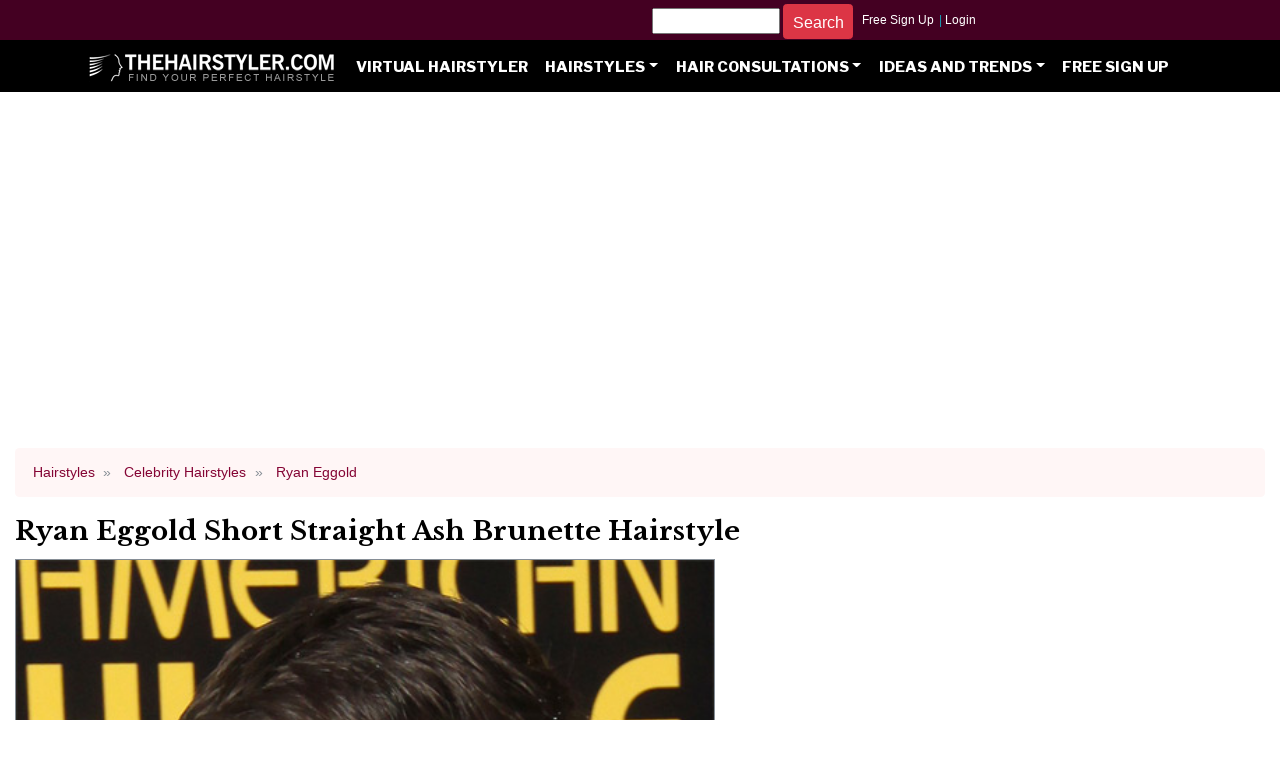

--- FILE ---
content_type: text/html; charset=utf-8
request_url: https://www.thehairstyler.com/mens-hairstyles/formal/short/straight/ryan-eggold
body_size: 60093
content:
<!DOCTYPE html>
<html lang='en'>
<head>
<title>Ryan Eggold Short Straight    Ash Brunette   Hairstyle</title>
<meta name="description" content="View yourself with this Ryan Eggold Short Straight    Ash Brunette   Hairstyle. View hairstyle suitability and stlying steps." />
<meta name="keywords" content="Ryan Eggold Short Straight    Ash Brunette   Hairstyle, short hairstyle, straight hairstyle, hairstyles, haircuts" />
<meta name="robots" content="max-image-preview:large">
<link rel="preconnect" href="https://fonts.googleapis.com">
<link rel="preconnect" href="https://fonts.gstatic.com" crossorigin>
<link href="https://fonts.googleapis.com/css2?family=Libre+Baskerville:ital,wght@0,400;0,700;1,400&family=Libre+Franklin:ital,wght@0,100..900;1,100..900&display=swap" rel="stylesheet">


     <link rel="amphtml" href="/mens-hairstyles/formal/short/straight/ryan-eggold.amp" />
     <link rel="canonical" href="/mens-hairstyles/formal/short/straight/ryan-eggold" />

<link rel="shortcut icon" type="image/x-icon" href="https://images.thehairstyler.com/attachment_resources/attachments/8431/original/favicon.ico" />

   <meta content="https://hairstyles.thehairstyler.com/hairstyle_views/front_view_images/8896/original/Ryan-Eggold.jpg" property='og:image' />
   <meta content='TheHairStyler.com' property='og:site_name' />
   <meta content="Ryan Eggold Short Straight    Ash Brunette   Hairstyle" property="og:title" />
   <meta content="View yourself with this Ryan Eggold Short Straight    Ash Brunette   Hairstyle. View hairstyle suitability and stlying steps." property="og:description" />
   <meta content="website" property="og:type" />
   <meta content="https://www.thehairstyler.com/mens-hairstyles/formal/short/straight/ryan-eggold" property="og:url" />

<meta content="408911055835884" property="fb:app_id" />

  <meta name="robots" content="noindex, nofollow" />


<script>
  function getDocHeight(doc) {
    doc = doc || document;
    var body = doc.body, html = doc.documentElement;
    var height = Math.max( body.scrollHeight, body.offsetHeight, 
      html.clientHeight, html.scrollHeight, html.offsetHeight );
    return height;
  }
  function setIframeHeight(id) {
    var ifrm = document.getElementById(id);
    var doc = ifrm.contentDocument? ifrm.contentDocument: 
      ifrm.contentWindow.document;
    ifrm.style.visibility = 'hidden';
    ifrm.style.height = "10px"; // reset to minimal height ...
    ifrm.style.height = getDocHeight( doc ) + 4 + "px";
    ifrm.style.visibility = 'visible';
  }
</script>


<meta content='width=device-width, initial-scale=1.0, maximum-scale=1.0, minimum-scale=1.0, user-scalable=no, target-densityDpi=device-dpi' name='viewport'>
<meta name="csrf-param" content="authenticity_token" />
<meta name="csrf-token" content="yG172jg5+dUgg2AkIsaVlhMxpjJrL4jdrNH3nvkd2Rn+rVup+iS9RsqD13p/gpaydBq0kMf9idXfKRf6+xgMBQ==" />
<style>
  @charset 'UTF-8';:root{--blue:#007bff;--indigo:#6610f2;--purple:#6f42c1;--pink:#e83e8c;--red:#dc3545;--orange:#fd7e14;--yellow:#ffc107;--green:#28a745;--teal:#20c997;--cyan:#17a2b8;--white:#fff;--gray:#868e96;--gray-dark:#343a40;--blue:#007bff;--indigo:#6610f2;--purple:#6f42c1;--pink:#e83e8c;--red:#dc3545;--orange:#fd7e14;--yellow:#ffc107;--green:#28a745;--teal:#20c997;--cyan:#17a2b8;--white:#fff;--gray:#868e96;--primary:#007bff;--secondary:#868e96;--success:#28a745;--info:#17a2b8;--warning:#ffc107;--danger:#dc3545;--light:#f8f9fa;--dark:#343a40;--breakpoint-xs:0;--breakpoint-sm:576px;--breakpoint-md:768px;--breakpoint-lg:992px;--breakpoint-xl:1200px;--font-family-sans-serif:-apple-system,BlinkMacSystemFont,"Segoe UI",Roboto,"Helvetica Neue",Arial,sans-serif,"Apple Color Emoji","Segoe UI Emoji","Segoe UI Symbol";--font-family-monospace:"SFMono-Regular",Menlo,Monaco,Consolas,"Liberation Mono","Courier New",monospace}*,::after,::before{-webkit-box-sizing:border-box;box-sizing:border-box}html{font-family:sans-serif;line-height:1.15;-webkit-text-size-adjust:100%;-ms-text-size-adjust:100%;-ms-overflow-style:scrollbar;-webkit-tap-highlight-color:transparent}article,aside,dialog,figcaption,figure,footer,header,hgroup,main,nav,section{display:block}body{margin:0;font-family:"Libre Baskerville",-apple-system,BlinkMacSystemFont,"Segoe UI",Roboto,"Helvetica Neue",Arial,sans-serif,"Apple Color Emoji","Segoe UI Emoji","Segoe UI Symbol";font-size:1rem;font-weight:400;line-height:1.7;color:#222;text-align:left;background-color:#fff}[tabindex="-1"]:focus{outline:0!important}hr{-webkit-box-sizing:content-box;box-sizing:content-box;height:0;overflow:visible}h1,h2,h3,h4,h5,h6{margin-top:.5rem;margin-bottom:.5rem}.breadcrumb{display:-webkit-box;display:-ms-flexbox;display:flex;-ms-flex-wrap:wrap;flex-wrap:wrap;padding:.75rem 1rem;margin-bottom:1rem;list-style:none;background-color:#fff6f6;border-radius:.25rem}.breadcrumb-item+.breadcrumb-item::before{display:inline-block;padding-right:.5rem;padding-left:.5rem;color:#868e96;content:"»"}.breadcrumb{background:#fff6f6;font-size:.8rem;font-family:-apple-system,BlinkMacSystemFont,"Segoe UI",Roboto,"Helvetica Neue",Arial,sans-serif,"Apple Color Emoji","Segoe UI Emoji","Segoe UI Symbol"}.breadcrumb .breadcrumb-item>a{color:#850535;text-transform:capitalize}p{margin-top:0;margin-bottom:1rem}dl,ol,ul{margin-top:0;margin-bottom:1rem}b,strong{font-weight:bolder}a{color:#850535;text-decoration:none;background-color:transparent;-webkit-text-decoration-skip:objects}a:hover{color:#3b0218;text-decoration:underline}img{vertical-align:middle;border-style:none}svg:not(:root){overflow:hidden}table{border-collapse:collapse}button{border-radius:0}button,input,optgroup,select,textarea{margin:0;font-family:inherit;font-size:inherit;line-height:inherit}button,input{overflow:visible}button,select{text-transform:none}[type=reset],[type=submit],button,html [type=button]{-webkit-appearance:button}[type=button]::-moz-focus-inner,[type=reset]::-moz-focus-inner,[type=submit]::-moz-focus-inner,button::-moz-focus-inner{padding:0;border-style:none}input[type=button].btn-block,input[type=reset].btn-block,input[type=submit].btn-block{width:100%}.h1,.h2,.h3,.h4,.h5,.h6,h1,h2,h3,h4,h5,h6{margin-bottom:.5rem;font-family:"Libre Baskerville",-apple-system,BlinkMacSystemFont,"Segoe UI",Roboto,"Helvetica Neue",Arial,sans-serif,"Apple Color Emoji","Segoe UI Emoji","Segoe UI Symbol";font-weight:300;line-height:1.2;color:inherit}.h1,h1{font-size:1.5rem;font-weight:600}.h2,h2{font-size:1.1rem;font-weight:600}.h3,h3{font-size:1rem}.h4,h4{font-size:0.90rem}.h5,h5{font-size:0.98rem}hr{margin-top:1rem;margin-bottom:1rem;border:0;border-top:1px solid rgba(0,0,0,.1)}.small,small{font-size:80%;font-weight:400}.img-fluid{max-width:100%;height:auto}figure{margin:0 0 1rem}.figure{display:inline-block}.figure-img{margin-bottom:.5rem;line-height:1}.figure-caption{font-size:90%;color:#868e96}.container{width:100%;padding-right:15px;padding-left:15px;margin-right:auto;margin-left:auto}@media (min-width:576px){.container{max-width:540px}}@media (min-width:768px){.container{max-width:720px}}@media (min-width:992px){.container{max-width:960px}}@media (min-width:1200px){.container{max-width:1140px}}.container-fluid{width:100%;padding-right:15px;padding-left:15px;margin-right:auto;margin-left:auto}.row{display:-webkit-box;display:-ms-flexbox;display:flex;-ms-flex-wrap:wrap;flex-wrap:wrap;margin-right:-15px;margin-left:-15px}.no-gutters{margin-right:0;margin-left:0}.no-gutters>.col,.no-gutters>[class*=col-]{padding-right:0;padding-left:0}.col,.col-1,.col-10,.col-11,.col-12,.col-2,.col-3,.col-4,.col-5,.col-6,.col-7,.col-8,.col-9,.col-auto,.col-lg,.col-lg-1,.col-lg-10,.col-lg-11,.col-lg-12,.col-lg-2,.col-lg-3,.col-lg-4,.col-lg-5,.col-lg-6,.col-lg-7,.col-lg-8,.col-lg-9,.col-lg-auto,.col-md,.col-md-1,.col-md-10,.col-md-11,.col-md-12,.col-md-2,.col-md-3,.col-md-4,.col-md-5,.col-md-6,.col-md-7,.col-md-8,.col-md-9,.col-md-auto,.col-sm,.col-sm-1,.col-sm-10,.col-sm-11,.col-sm-12,.col-sm-2,.col-sm-3,.col-sm-4,.col-sm-5,.col-sm-6,.col-sm-7,.col-sm-8,.col-sm-9,.col-sm-auto,.col-xl,.col-xl-1,.col-xl-10,.col-xl-11,.col-xl-12,.col-xl-2,.col-xl-3,.col-xl-4,.col-xl-5,.col-xl-6,.col-xl-7,.col-xl-8,.col-xl-9,.col-xl-auto{position:relative;width:100%;min-height:1px;padding-right:15px;padding-left:15px}.col{-ms-flex-preferred-size:0;flex-basis:0;-webkit-box-flex:1;-ms-flex-positive:1;flex-grow:1;max-width:100%}.col-2{-webkit-box-flex:0;-ms-flex:0 0 16.6666666667%;flex:0 0 16.6666666667%;max-width:16.6666666667%}.col-4{-webkit-box-flex:0;-ms-flex:0 0 33.3333333333%;flex:0 0 33.3333333333%;max-width:33.3333333333%}.col-6{-webkit-box-flex:0;-ms-flex:0 0 50%;flex:0 0 50%;max-width:50%}.col-8{-webkit-box-flex:0;-ms-flex:0 0 66.6666666667%;flex:0 0 66.6666666667%;max-width:66.6666666667%}@media (min-width:576px){.col-sm-12{-webkit-box-flex:0;-ms-flex:0 0 100%;flex:0 0 100%;max-width:100%}}@media (min-width:768px){.col-md-2{-webkit-box-flex:0;-ms-flex:0 0 16.66%;flex:0 0 16.66%;max-width:16.66%}.col-md-3{-webkit-box-flex:0;-ms-flex:0 0 25%;flex:0 0 25%;max-width:25%}.col-md-4{-webkit-box-flex:0;-ms-flex:0 0 33.3333333333%;flex:0 0 33.3333333333%;max-width:33.3333333333%}.col-md-6{-webkit-box-flex: 0;-ms-flex: 0 0 50%;flex: 0 0 50%;max-width: 50%;}.col-md-12{-webkit-box-flex:0;-ms-flex:0 0 100%;flex:0 0 100%;max-width:100%}}@media (min-width:992px){.col-lg-4{-webkit-box-flex:0;-ms-flex:0 0 33.3333333333%;flex:0 0 33.3333333333%;max-width:33.3333333333%}.col-lg-8{-webkit-box-flex:0;-ms-flex:0 0 66.6666666667%;flex:0 0 66.6666666667%;max-width:66.6666666667%}.col-lg-12{-webkit-box-flex:0;-ms-flex:0 0 100%;flex:0 0 100%;max-width:100%}}.btn{display:inline-block;font-weight:400;text-align:center;white-space:nowrap;vertical-align:middle;-webkit-user-select:none;-moz-user-select:none;-ms-user-select:none;user-select:none;border:1px solid transparent;padding:.375rem .75rem;font-size:1.05rem;line-height:1.5;border-radius:.25rem;-webkit-transition:color .15s ease-in-out,background-color .15s ease-in-out,border-color .15s ease-in-out,-webkit-box-shadow .15s ease-in-out;transition:color .15s ease-in-out,background-color .15s ease-in-out,border-color .15s ease-in-out,-webkit-box-shadow .15s ease-in-out;transition:color .15s ease-in-out,background-color .15s ease-in-out,border-color .15s ease-in-out,box-shadow .15s ease-in-out;transition:color .15s ease-in-out,background-color .15s ease-in-out,border-color .15s ease-in-out,box-shadow .15s ease-in-out,-webkit-box-shadow .15s ease-in-out}.btn:focus,.btn:hover{text-decoration:none}.btn.focus,.btn:focus{outline:0;-webkit-box-shadow:0 0 0 .2rem rgba(0,123,255,.25);box-shadow:0 0 0 .2rem rgba(0,123,255,.25)}.btn.disabled,.btn:disabled{opacity:.65}.btn:not(:disabled):not(.disabled){cursor:pointer}.btn-danger{color:#fff;background-color:#dc3545;border-color:#dc3545}.btn-danger:hover{color:#fff;background-color:#c82333;border-color:#bd2130}.btn-danger.focus,.btn-danger:focus{-webkit-box-shadow:0 0 0 .2rem rgba(220,53,69,.5);box-shadow:0 0 0 .2rem rgba(220,53,69,.5)}.btn-danger.disabled,.btn-danger:disabled{color:#fff;background-color:#dc3545;border-color:#dc3545}.btn-danger:not(:disabled):not(.disabled).active,.btn-danger:not(:disabled):not(.disabled):active,.show>.btn-danger.dropdown-toggle{color:#fff;background-color:#bd2130;border-color:#b21f2d}.btn-danger:not(:disabled):not(.disabled).active:focus,.btn-danger:not(:disabled):not(.disabled):active:focus,.show>.btn-danger.dropdown-toggle:focus{-webkit-box-shadow:0 0 0 .2rem rgba(220,53,69,.5);box-shadow:0 0 0 .2rem rgba(220,53,69,.5)}.btn-outline-danger{color:#dc3545;background-color:transparent;background-image:none;border-color:#dc3545}.btn-outline-danger:hover{color:#fff;background-color:#dc3545;border-color:#dc3545}.btn-outline-danger.focus,.btn-outline-danger:focus{-webkit-box-shadow:0 0 0 .2rem rgba(220,53,69,.5);box-shadow:0 0 0 .2rem rgba(220,53,69,.5)}.btn-outline-danger.disabled,.btn-outline-danger:disabled{color:#dc3545;background-color:transparent}.btn-lg{padding:.5rem 1rem;font-size:1.3125rem;line-height:1.5;border-radius:.3rem}.btn-group-sm>.btn,.btn-sm{padding:.25rem .5rem;font-size:.91875rem;line-height:1.5;border-radius:.2rem}.collapse{display:none}.collapse.show{display:block}.collapsing{position:relative;height:0;overflow:hidden;-webkit-transition:height .35s ease;transition:height .35s ease}.dropdown,.dropup{position:relative}.dropdown-toggle::after{display:inline-block;width:0;height:0;margin-left:.255em;vertical-align:.255em;content:"";border-top:.3em solid;border-right:.3em solid transparent;border-bottom:0;border-left:.3em solid transparent}.dropdown-menu{position:absolute;top:100%;left:0;z-index:1000;display:none;float:left;min-width:10rem;padding:.5rem 0;margin:.125rem 0 0;font-size:1.05rem;color:#495057;text-align:left;list-style:none;background-color:#fff;background-clip:padding-box;border:1px solid rgba(0,0,0,.15);border-radius:.25rem}.dropdown-divider{height:0;margin:.5rem 0;overflow:hidden;border-top:1px solid #e9ecef}.dropdown-item{display:block;width:100%;padding:.25rem 1.5rem;clear:both;font-weight:400;color:#212529;text-align:inherit;white-space:nowrap;background-color:transparent;border:0}.dropdown-item:focus,.dropdown-item:hover{color:#16181b;text-decoration:none;background-color:#f8f9fa}.dropdown-item.active,.dropdown-item:active{color:#fff;text-decoration:none;background-color:#007bff}.dropdown-menu.show{display:block}.dropdown-header{display:block;padding:.5rem 1.5rem;margin-bottom:0;font-size:.91875rem;color:#868e96;white-space:nowrap}.nav-link:focus,.nav-link:hover{text-decoration:none}.navbar-nav .nav-link{padding-right:0;padding-left:0}.navbar-nav .dropdown-menu{position:static;float:none}.navbar-toggler:not(:disabled):not(.disabled){cursor:pointer}@media (min-width:992px){.navbar-expand-lg{-webkit-box-orient:horizontal;-webkit-box-direction:normal;-ms-flex-flow:row nowrap;flex-flow:row nowrap;-webkit-box-pack:start;-ms-flex-pack:start;justify-content:flex-start}.navbar-expand-lg .navbar-nav{-webkit-box-orient:horizontal;-webkit-box-direction:normal;-ms-flex-direction:row;flex-direction:row}.navbar-expand-lg .navbar-nav .dropdown-menu{position:absolute}.navbar-expand-lg .navbar-nav .nav-link{padding-right:.5rem;padding-left:.5rem}.navbar-expand-lg .navbar-collapse{display:-webkit-box!important;display:-ms-flexbox!important;display:flex!important;-ms-flex-preferred-size:auto;flex-basis:auto}.navbar-expand-lg .navbar-toggler{display:none}}.navbar-dark .navbar-nav .nav-link{color:rgba(255,255,255,.5)}.navbar-dark .navbar-nav .nav-link:focus,.navbar-dark .navbar-nav .nav-link:hover{color:rgba(255,255,255,.75)}.navbar-dark .navbar-nav .nav-link.disabled{color:rgba(255,255,255,.25)}.navbar-dark .navbar-nav .active>.nav-link,.navbar-dark .navbar-nav .nav-link.active,.navbar-dark .navbar-nav .nav-link.show,.navbar-dark .navbar-nav .show>.nav-link{color:#fff}.navbar-dark .navbar-toggler-icon{background-image:url("data:image/svg+xml;charset=utf8,%3Csvg viewBox='0 0 30 30' xmlns='http://www.w3.org/2000/svg'%3E%3Cpath stroke='rgba(255, 255, 255, 0.5)' stroke-width='2' stroke-linecap='round' stroke-miterlimit='10' d='M4 7h22M4 15h22M4 23h22'/%3E%3C/svg%3E")}.navbar{position:relative;display:-webkit-box;display:-ms-flexbox;display:flex;-ms-flex-wrap:wrap;flex-wrap:wrap;-webkit-box-align:center;-ms-flex-align:center;align-items:center;-webkit-box-pack:justify;-ms-flex-pack:justify;justify-content:space-between;padding:.5rem 1rem}.nav-link{display:block;padding:.5rem 1rem}.navbar-nav{display:-webkit-box;display:-ms-flexbox;display:flex;-webkit-box-orient:vertical;-webkit-box-direction:normal;-ms-flex-direction:column;flex-direction:column;padding-left:0;margin-bottom:0;list-style:none}.navbar-collapse{-ms-flex-preferred-size:100%;flex-basis:100%;-webkit-box-flex:1;-ms-flex-positive:1;flex-grow:1;-webkit-box-align:center;-ms-flex-align:center;align-items:center}.navbar-toggler{padding:.25rem .25rem;font-size:1.125rem;line-height:1;background-color:transparent;border:1px solid transparent;border-radius:.25rem}.navbar-toggler-icon{display:inline-block;width:1.5em;height:1.5em;vertical-align:middle;content:"";background:no-repeat center center;background-size:100% 100%}.card{position:relative;display:-webkit-box;display:-ms-flexbox;display:flex;-webkit-box-orient:vertical;-webkit-box-direction:normal;-ms-flex-direction:column;flex-direction:column;min-width:0;word-wrap:break-word;background-color:#fff;background-clip:border-box;border:1px solid rgba(0,0,0,.125);border-radius:.25rem}.card-body{-webkit-box-flex:1;-ms-flex:1 1 auto;flex:1 1 auto;padding:1.25rem}.card-title{margin-bottom:.75rem}.card-img{width:100%;border-radius:calc(.25rem - 1px)}.card-img-top{width:100%;border-top-left-radius:calc(.25rem - 1px);border-top-right-radius:calc(.25rem - 1px)}.hairstyles .card.-hairstyle .card-img-top{max-width:600px;height:auto}.border{border:1px solid #dee2e6!important}.border-secondary{border-color:#868e96!important}.d-none{display:none!important}@media (min-width:576px){.d-sm-block{display:block!important}}@media (min-width:768px){.d-md-none{display:none!important}}@media (min-width:992px){.d-lg-none{display:none!important}.d-lg-block{display:block!important}}@media (min-width:1200px){.d-xl-none{display:none!important}.d-xl-inline{display:inline!important}.d-xl-inline-block{display:inline-block!important}.d-xl-block{display:block!important}.d-xl-table{display:table!important}}.m-0{margin:0!important}.mr-0,.mx-0{margin-right:0!important}.ml-0,.mx-0{margin-left:0!important}.mt-1,.my-1{margin-top:.25rem!important}.mt-4,.my-4{margin-top:1.5rem!important}.p-0{padding:0!important}.pt-0,.py-0{padding-top:0!important}.pb-0,.py-0{padding-bottom:0!important}.pl-0,.px-0{padding-left:0!important}.pr-1,.px-1{padding-right:.25rem!important}.pl-1,.px-1{padding-left:.25rem!important}.p-2{padding:.5rem!important}.pt-2,.py-2{padding-top:.5rem!important}.pb-2,.py-2{padding-bottom:.5rem!important}.pl-2,.px-2{padding-left:.5rem!important}.mr-auto,.mx-auto{margin-right:auto!important}.ml-auto,.mx-auto{margin-left:auto!important}.text-left{text-align:left!important}.text-right{text-align:right!important}.text-center{text-align:center!important}.text-info{color:#17a2b8!important}html{font-size:1rem}@media (min-width:576px){html{font-size:1.05rem}}@media (min-width:768px){html{font-size:1.1rem}}@media (min-width:992px){html{font-size:1.1rem}}.h1,.h2,.h3,.h4,.h5,.h6,h1,h2,h3,h4,h5,h6{font-family:"Libre Baskerville",-apple-system,BlinkMacSystemFont,"Segoe UI",Roboto,"Helvetica Neue",Arial,sans-serif,"Apple Color Emoji","Segoe UI Emoji","Segoe UI Symbol";color:#000}*{text-rendering:optimizelegibility!important;-webkit-font-smoothing:antialiased!important;-moz-osx-font-smoothing:auto!important}.card,.card.-group,.card.-hairstyle{border:0}.card h4,.card.-group h4,.card.-hairstyle h4{font-size:.95rem;text-align:center}.card .card-body,.card.-group .card-body,.card.-hairstyle .card-body{padding:0}.footer{margin-top:0;background:#000;font-size:.9rem;padding:0 4 4 4;font-family:-apple-system,BlinkMacSystemFont,"Segoe UI",Roboto,"Helvetica Neue",Arial,sans-serif,"Apple Color Emoji","Segoe UI Emoji","Segoe UI Symbol"}.footer li,.footer ul{padding:0;margin:0;list-style:none}.footer h4{text-transform:uppercase;font-size:.9rem}.footer h4 a{color:#fff;font-family:-apple-system,BlinkMacSystemFont,"Segoe UI",Roboto,"Helvetica Neue",Arial,sans-serif,"Apple Color Emoji","Segoe UI Emoji","Segoe UI Symbol";font-weight:700}.footer a{font-weight:300;color:#868e96}nav.navbar-dark .navbar-nav .nav-link{font-family:"Libre Franklin",-apple-system,BlinkMacSystemFont,"Segoe UI",Roboto,"Helvetica Neue",Arial,sans-serif,"Apple Color Emoji","Segoe UI Emoji","Segoe UI Symbol";text-transform:uppercase;color:#fff;font-size:.85rem;font-weight:800;line-height:1rem}.top-bars{margin:0 0 1rem;background:#000}.top-bars>.top-bar{text-align:center;height:50px}@media (max-width:1199.98px){.top-bars>.top-bar{height:auto}}.top-bar.-auth{font-size:.7em;text-align:center;font-family:-apple-system,BlinkMacSystemFont,"Segoe UI",Roboto,"Helvetica Neue",Arial,sans-serif,"Apple Color Emoji","Segoe UI Emoji","Segoe UI Symbol";background:#402;height:40px}.top-bar.-auth a{line-height:40px;padding:0 .1rem 0 0;color:#fff}.top-bar.-menu .navbar{z-index:20;padding:0 1rem}.homepage-brand{margin-top:-16px;background:#402}.homepage-brand{margin-top:-16px;background:#402}@media (max-width:767.98px){.homepage-brand{display:none}}.homepage-brand .logo{display:block;text-align:center;padding:10px 0 20px}.homepage-brand .logo .img-fluid{height:85px}.top-bar.-greeting{height:1px}.slick-slider{position:relative;display:block;box-sizing:border-box;-webkit-user-select:none;-moz-user-select:none;-ms-user-select:none;user-select:none;-webkit-touch-callout:none;-khtml-user-select:none;-ms-touch-action:pan-y;touch-action:pan-y;-webkit-tap-highlight-color:transparent}.slick-list{position:relative;display:block;overflow:hidden;margin:0;padding:0}.slick-slider .slick-list,.slick-slider .slick-track{-webkit-transform:translate3d(0,0,0);-moz-transform:translate3d(0,0,0);-ms-transform:translate3d(0,0,0);-o-transform:translate3d(0,0,0);transform:translate3d(0,0,0)}.slick-track{position:relative;top:0;left:0;display:block;margin-left:auto;margin-right:auto}.slick-track:after,.slick-track:before{display:table;content:""}.slick-track:after{clear:both}.slick-loading .slick-track{visibility:hidden}.slick-slide{display:none;float:left;min-height:1px}.slick-slide img{display:block}.slick-initialized .slick-slide{display:block}.slick-loading .slick-slide{visibility:hidden}.slick-loading .slick-list{background:#fff url(https://images.thehairstyler.com/images/ajax-loader.gif) center center no-repeat}.slick-next,.slick-prev{z-index:100;font-size:0;line-height:0;position:absolute;top:50%;display:block;width:20px;height:20px;padding:0;-webkit-transform:translate(0,-50%);-ms-transform:translate(0,-50%);transform:translate(0,-50%);cursor:pointer;color:transparent;border:none;outline:0;background:0 0}.slick-next:before,.slick-prev:before{font-family:monospace;font-size:46px;font-weight:700;opacity:.75;color:#fff;-webkit-font-smoothing:antialiased;-moz-osx-font-smoothing:grayscale}.slick-prev{left:12px}.slick-prev:before{content:"\3C"}.slick-next{right:16px}.slick-next:before{content:"\3E"}.slick-slide{margin:0}.slick-slide img{width:100%}.slick-next:before,.slick-prev:before{color:#fff;text-shadow: 2px 2px 2px #000}.slick-slide{transition:all ease-in-out .3s}.slick-overlay-text{position:absolute;text-align:center;bottom:1px;padding:4px 1px;margin:0 1px;color:#000;width:100%;background-color:rgba(255,255,255,.7);font-size:11px}.slick-slider{position:relative}.hairstyles-main{height:auto;width:700px}.hairstyles-carousel{width:500px;height:auto}.hairstyle_image_item{width:100%;max-width:500px;height:auto;border:1px solid #ccc}.stars-container{position:relative;display:inline-block;color:transparent}.stars-container:before{position:absolute;top:0;left:0;content:'★★★★★';color:#d3d3d3}.stars-container:after{position:absolute;top:0;left:0;content:'★★★★★';color:#d6780f;overflow:hidden;white-space:nowrap}.suitability-ratings:after{color:#ecc100}.stars-0:after{width:0%}.stars-10:after{width:10%}.stars-20:after{width:20%}.stars-30:after{width:30%}.stars-40:after{width:40%}.stars-50:after{width:50%}.stars-60:after{width:60%}.stars-70:after{width:70%}.stars-80:after{width:80%}.stars-90:after{width:90%}.stars-100:after{width:100}.col-3{-webkit-box-flex:0;-ms-flex:0 0 25%;flex:0 0 25%;max-width:25%}.col-9{-webkit-box-flex:0;-ms-flex:0 0 75%;flex: 0 0 75%;max-width:75%}.font-weight-bold{font-weight:700 !important}.pagination{display:-webkit-box;display:-ms-flexbox;display:flex;padding-left:0;list-style:none;border-radius:0.25rem}.page-link{position:relative;display:block;padding:.5rem .75rem;margin-left:-1px;line-height:1.25;color:#850535;background-color:#fff;border:1px solid #dee2e6}.hair_color_background{height:74px;width:49px}#myBtn{display:none;position:fixed;bottom:2px;right:2px;z-index:2147483647;font-family:Arial,Helvetica,sans-serif;font-size:20px;padding:6px;}.sticky-ad{width:300px;min-height:250px;}#sticky-content{top:0;position:-webkit-sticky;position:sticky;height:600px;}.text-copyright{position:absolute;font-size:1rem;left:10px;bottom:5px;color:#ffffff}.nav-tabs {border-bottom: 1px solid #dee2e6;}.nav-tabs .nav-link {margin-bottom: -1px;background-color: transparent;border: 1px solid transparent;border-top-left-radius: 0.25rem;border-top-right-radius: 0.25rem;}.nav-tabs .nav-link.disabled {color: #6c757d;background-color: transparent;border-color: transparent;}.nav-tabs .nav-item.show .nav-link, .nav-tabs .nav-link.active {color: #495057;background-color: #fff;border-color: #dee2e6 #dee2e6 #fff;}.nav-justified .nav-item, .nav-justified > .nav-link {-ms-flex-preferred-size: 0;flex-basis: 0;-ms-flex-positive: 1;flex-grow: 1;text-align: center;}.tab-content>.tab-pane{display:block; height:0px;overflow:hidden}.tab-content>.active{height:auto}.nav {display: -ms-flexbox;display: flex;-ms-flex-wrap: wrap;flex-wrap: wrap;padding-left: 0;margin-bottom: 0;list-style: none;}.nav-link {display: block;padding: 0.5rem 1rem;}.nav-item a{font-family:"Libre Franklin",Arial,sans-serif;font-size:.9rem}
</style>
<script rel='preload' src='https://ajax.googleapis.com/ajax/libs/jquery/2.2.4/jquery.min.js' type='text/javascript'></script>
<script crossorigin='anonymous' integrity='sha384-Piv4xVNRyMGpqkS2by6br4gNJ7DXjqk09RmUpJ8jgGtD7zP9yug3goQfGII0yAns' rel='preload' src='https://cdn.jsdelivr.net/npm/bootstrap@4.6.0/dist/js/bootstrap.bundle.min.js'></script>
<script defer='true' src='https://images.thehairstyler.com/slick.min.js' type='text/javascript'></script>
<script defer='true' src='https://images.thehairstyler.com/rails-ujs.js' type='text/javascript'></script>
<script>
  // passive listeners
  jQuery.event.special.touchstart={setup:function(_,ns,handle){this.addEventListener("touchstart",handle,{passive:!ns.includes("noPreventDefault")})}};jQuery.event.special.touchmove={setup:function(_,ns,handle){this.addEventListener("touchmove",handle,{passive:!ns.includes("noPreventDefault")})}};jQuery.event.special.wheel={setup:function(_,ns,handle){this.addEventListener("wheel",handle,{passive:!0})}};jQuery.event.special.mousewheel={setup:function(_,ns,handle){this.addEventListener("mousewheel",handle,{passive:!0})}}

  /*! lazysizes - v5.3.2 */
  !function(e){var t=function(u,D,f){"use strict";var k,H;if(function(){var e;var t={lazyClass:"lazyload",loadedClass:"lazyloaded",loadingClass:"lazyloading",preloadClass:"lazypreload",errorClass:"lazyerror",autosizesClass:"lazyautosizes",fastLoadedClass:"ls-is-cached",iframeLoadMode:0,srcAttr:"data-src",srcsetAttr:"data-srcset",sizesAttr:"data-sizes",minSize:40,customMedia:{},init:true,expFactor:1.5,hFac:.8,loadMode:2,loadHidden:true,ricTimeout:0,throttleDelay:125};H=u.lazySizesConfig||u.lazysizesConfig||{};for(e in t){if(!(e in H)){H[e]=t[e]}}}(),!D||!D.getElementsByClassName){return{init:function(){},cfg:H,noSupport:true}}var O=D.documentElement,i=u.HTMLPictureElement,P="addEventListener",$="getAttribute",q=u[P].bind(u),I=u.setTimeout,U=u.requestAnimationFrame||I,o=u.requestIdleCallback,j=/^picture$/i,r=["load","error","lazyincluded","_lazyloaded"],a={},G=Array.prototype.forEach,J=function(e,t){if(!a[t]){a[t]=new RegExp("(\\s|^)"+t+"(\\s|$)")}return a[t].test(e[$]("class")||"")&&a[t]},K=function(e,t){if(!J(e,t)){e.setAttribute("class",(e[$]("class")||"").trim()+" "+t)}},Q=function(e,t){var a;if(a=J(e,t)){e.setAttribute("class",(e[$]("class")||"").replace(a," "))}},V=function(t,a,e){var i=e?P:"removeEventListener";if(e){V(t,a)}r.forEach(function(e){t[i](e,a)})},X=function(e,t,a,i,r){var n=D.createEvent("Event");if(!a){a={}}a.instance=k;n.initEvent(t,!i,!r);n.detail=a;e.dispatchEvent(n);return n},Y=function(e,t){var a;if(!i&&(a=u.picturefill||H.pf)){if(t&&t.src&&!e[$]("srcset")){e.setAttribute("srcset",t.src)}a({reevaluate:true,elements:[e]})}else if(t&&t.src){e.src=t.src}},Z=function(e,t){return(getComputedStyle(e,null)||{})[t]},s=function(e,t,a){a=a||e.offsetWidth;while(a<H.minSize&&t&&!e._lazysizesWidth){a=t.offsetWidth;t=t.parentNode}return a},ee=function(){var a,i;var t=[];var r=[];var n=t;var s=function(){var e=n;n=t.length?r:t;a=true;i=false;while(e.length){e.shift()()}a=false};var e=function(e,t){if(a&&!t){e.apply(this,arguments)}else{n.push(e);if(!i){i=true;(D.hidden?I:U)(s)}}};e._lsFlush=s;return e}(),te=function(a,e){return e?function(){ee(a)}:function(){var e=this;var t=arguments;ee(function(){a.apply(e,t)})}},ae=function(e){var a;var i=0;var r=H.throttleDelay;var n=H.ricTimeout;var t=function(){a=false;i=f.now();e()};var s=o&&n>49?function(){o(t,{timeout:n});if(n!==H.ricTimeout){n=H.ricTimeout}}:te(function(){I(t)},true);return function(e){var t;if(e=e===true){n=33}if(a){return}a=true;t=r-(f.now()-i);if(t<0){t=0}if(e||t<9){s()}else{I(s,t)}}},ie=function(e){var t,a;var i=99;var r=function(){t=null;e()};var n=function(){var e=f.now()-a;if(e<i){I(n,i-e)}else{(o||r)(r)}};return function(){a=f.now();if(!t){t=I(n,i)}}},e=function(){var v,m,c,h,e;var y,z,g,p,C,b,A;var n=/^img$/i;var d=/^iframe$/i;var E="onscroll"in u&&!/(gle|ing)bot/.test(navigator.userAgent);var _=0;var w=0;var M=0;var N=-1;var L=function(e){M--;if(!e||M<0||!e.target){M=0}};var x=function(e){if(A==null){A=Z(D.body,"visibility")=="hidden"}return A||!(Z(e.parentNode,"visibility")=="hidden"&&Z(e,"visibility")=="hidden")};var W=function(e,t){var a;var i=e;var r=x(e);g-=t;b+=t;p-=t;C+=t;while(r&&(i=i.offsetParent)&&i!=D.body&&i!=O){r=(Z(i,"opacity")||1)>0;if(r&&Z(i,"overflow")!="visible"){a=i.getBoundingClientRect();r=C>a.left&&p<a.right&&b>a.top-1&&g<a.bottom+1}}return r};var t=function(){var e,t,a,i,r,n,s,o,l,u,f,c;var d=k.elements;if((h=H.loadMode)&&M<8&&(e=d.length)){t=0;N++;for(;t<e;t++){if(!d[t]||d[t]._lazyRace){continue}if(!E||k.prematureUnveil&&k.prematureUnveil(d[t])){R(d[t]);continue}if(!(o=d[t][$]("data-expand"))||!(n=o*1)){n=w}if(!u){u=!H.expand||H.expand<1?O.clientHeight>500&&O.clientWidth>500?500:370:H.expand;k._defEx=u;f=u*H.expFactor;c=H.hFac;A=null;if(w<f&&M<1&&N>2&&h>2&&!D.hidden){w=f;N=0}else if(h>1&&N>1&&M<6){w=u}else{w=_}}if(l!==n){y=innerWidth+n*c;z=innerHeight+n;s=n*-1;l=n}a=d[t].getBoundingClientRect();if((b=a.bottom)>=s&&(g=a.top)<=z&&(C=a.right)>=s*c&&(p=a.left)<=y&&(b||C||p||g)&&(H.loadHidden||x(d[t]))&&(m&&M<3&&!o&&(h<3||N<4)||W(d[t],n))){R(d[t]);r=true;if(M>9){break}}else if(!r&&m&&!i&&M<4&&N<4&&h>2&&(v[0]||H.preloadAfterLoad)&&(v[0]||!o&&(b||C||p||g||d[t][$](H.sizesAttr)!="auto"))){i=v[0]||d[t]}}if(i&&!r){R(i)}}};var a=ae(t);var S=function(e){var t=e.target;if(t._lazyCache){delete t._lazyCache;return}L(e);K(t,H.loadedClass);Q(t,H.loadingClass);V(t,B);X(t,"lazyloaded")};var i=te(S);var B=function(e){i({target:e.target})};var T=function(e,t){var a=e.getAttribute("data-load-mode")||H.iframeLoadMode;if(a==0){e.contentWindow.location.replace(t)}else if(a==1){e.src=t}};var F=function(e){var t;var a=e[$](H.srcsetAttr);if(t=H.customMedia[e[$]("data-media")||e[$]("media")]){e.setAttribute("media",t)}if(a){e.setAttribute("srcset",a)}};var s=te(function(t,e,a,i,r){var n,s,o,l,u,f;if(!(u=X(t,"lazybeforeunveil",e)).defaultPrevented){if(i){if(a){K(t,H.autosizesClass)}else{t.setAttribute("sizes",i)}}s=t[$](H.srcsetAttr);n=t[$](H.srcAttr);if(r){o=t.parentNode;l=o&&j.test(o.nodeName||"")}f=e.firesLoad||"src"in t&&(s||n||l);u={target:t};K(t,H.loadingClass);if(f){clearTimeout(c);c=I(L,2500);V(t,B,true)}if(l){G.call(o.getElementsByTagName("source"),F)}if(s){t.setAttribute("srcset",s)}else if(n&&!l){if(d.test(t.nodeName)){T(t,n)}else{t.src=n}}if(r&&(s||l)){Y(t,{src:n})}}if(t._lazyRace){delete t._lazyRace}Q(t,H.lazyClass);ee(function(){var e=t.complete&&t.naturalWidth>1;if(!f||e){if(e){K(t,H.fastLoadedClass)}S(u);t._lazyCache=true;I(function(){if("_lazyCache"in t){delete t._lazyCache}},9)}if(t.loading=="lazy"){M--}},true)});var R=function(e){if(e._lazyRace){return}var t;var a=n.test(e.nodeName);var i=a&&(e[$](H.sizesAttr)||e[$]("sizes"));var r=i=="auto";if((r||!m)&&a&&(e[$]("src")||e.srcset)&&!e.complete&&!J(e,H.errorClass)&&J(e,H.lazyClass)){return}t=X(e,"lazyunveilread").detail;if(r){re.updateElem(e,true,e.offsetWidth)}e._lazyRace=true;M++;s(e,t,r,i,a)};var r=ie(function(){H.loadMode=3;a()});var o=function(){if(H.loadMode==3){H.loadMode=2}r()};var l=function(){if(m){return}if(f.now()-e<999){I(l,999);return}m=true;H.loadMode=3;a();q("scroll",o,true)};return{_:function(){e=f.now();k.elements=D.getElementsByClassName(H.lazyClass);v=D.getElementsByClassName(H.lazyClass+" "+H.preloadClass);q("scroll",a,true);q("resize",a,true);q("pageshow",function(e){if(e.persisted){var t=D.querySelectorAll("."+H.loadingClass);if(t.length&&t.forEach){U(function(){t.forEach(function(e){if(e.complete){R(e)}})})}}});if(u.MutationObserver){new MutationObserver(a).observe(O,{childList:true,subtree:true,attributes:true})}else{O[P]("DOMNodeInserted",a,true);O[P]("DOMAttrModified",a,true);setInterval(a,999)}q("hashchange",a,true);["focus","mouseover","click","load","transitionend","animationend"].forEach(function(e){D[P](e,a,true)});if(/d$|^c/.test(D.readyState)){l()}else{q("load",l);D[P]("DOMContentLoaded",a);I(l,2e4)}if(k.elements.length){t();ee._lsFlush()}else{a()}},checkElems:a,unveil:R,_aLSL:o}}(),re=function(){var a;var n=te(function(e,t,a,i){var r,n,s;e._lazysizesWidth=i;i+="px";e.setAttribute("sizes",i);if(j.test(t.nodeName||"")){r=t.getElementsByTagName("source");for(n=0,s=r.length;n<s;n++){r[n].setAttribute("sizes",i)}}if(!a.detail.dataAttr){Y(e,a.detail)}});var i=function(e,t,a){var i;var r=e.parentNode;if(r){a=s(e,r,a);i=X(e,"lazybeforesizes",{width:a,dataAttr:!!t});if(!i.defaultPrevented){a=i.detail.width;if(a&&a!==e._lazysizesWidth){n(e,r,i,a)}}}};var e=function(){var e;var t=a.length;if(t){e=0;for(;e<t;e++){i(a[e])}}};var t=ie(e);return{_:function(){a=D.getElementsByClassName(H.autosizesClass);q("resize",t)},checkElems:t,updateElem:i}}(),t=function(){if(!t.i&&D.getElementsByClassName){t.i=true;re._();e._()}};return I(function(){H.init&&t()}),k={cfg:H,autoSizer:re,loader:e,init:t,uP:Y,aC:K,rC:Q,hC:J,fire:X,gW:s,rAF:ee}}(e,e.document,Date);e.lazySizes=t,"object"==typeof module&&module.exports&&(module.exports=t)}("undefined"!=typeof window?window:{});
</script>

<!-- Google tag (gtag.js) -->
<script async src="https://www.googletagmanager.com/gtag/js?id=G-RYYLB4X206"></script>
<script>
  window.dataLayer = window.dataLayer || [];
  function gtag(){dataLayer.push(arguments);}
  gtag('js', new Date());

  gtag('config', 'G-RYYLB4X206');
</script>

<script async src="https://pagead2.googlesyndication.com/pagead/js/adsbygoogle.js?client=ca-pub-8333965537016944" crossorigin="anonymous"></script>
</head>
<body google-side-rail-overlap='false'>
<button Class='btn btn-danger btn-lg' id='myBtn' onclick='topFunction()' title='Go to top'>Top</button>
<script>
  let mybutton = document.getElementById("myBtn");window.onscroll = function() {scrollFunction()};
  function scrollFunction() {if (document.body.scrollTop > 20 || document.documentElement.scrollTop > 20) {mybutton.style.display = "block";} else {mybutton.style.display = "none";}}
  function topFunction() {document.body.scrollTop = 0;document.documentElement.scrollTop = 0;}
</script>
<div class='top-bars'>
<div class='row top-bar -auth mx-0'>
<div class='col-8 text-right m-0 p-0 mt-1'>
<form action='https://www.thehairstyler.com/search-results' class='actions' method='get'>
<input type="text" name="q" id="q" size="16" html="placeholder Search class form-control" />
<input class='btn btn-danger btn-sm' type='submit' value='Search'>
</form>
</div>
<div class='col-4 text-left m-0 p-0 pl-2'>
<a href="/signup">Free Sign Up</a>
<span class='text-info'>
|
</span>
<a href="/login">Login</a>
</div>
</div>
<div class='top-bar -greeting py-0'></div>
<div class='top-bar -menu mr-auto'>
<div class='container'>
<nav class='navbar navbar-expand-lg navbar-dark py-2 px-1'>
<span>
<a class="logo img-fluid" href="/"><img width="245" height="28" alt="TheHairStyler.com" src="https://images.thehairstyler.com/images/logo-white.png" />
</a></span>
<button aria-controls='navbarCollapse' aria-expanded='false' aria-label='Toggle navigation' class='navbar-toggler' data-target='#navbarCollapse' data-toggle='collapse' type='button'>
<span class='navbar-toggler-icon text-white'></span>
</button>
<div class='collapse navbar-collapse' id='navbarCollapse'>
<ul class='navbar-nav mx-auto'>
<li class='nav-item'>
<a class="nav-link" data-turbolinks="false" href="/virtual-hairstyler">Virtual Hairstyler</a>
</li>
<li class='nav-item dropdown'>
<a aria-expanded='false' aria-haspopup='true' class='nav-link dropdown-toggle' data-toggle='dropdown' href='/hairstyles' id='dropdown01'>Hairstyles</a>
<div aria-labelledby='dropdown01' class='dropdown-menu'>
<a class="dropdown-item" href="/new-hairstyles">New Hairstyles</a>
<a class="dropdown-item" href="/celebrity-hairstyles">Celebrity Hairstyles</a>
<a class="dropdown-item" href="/popular-hairstyles">Popular Hairstyles</a>
<div class='dropdown-divider'></div>
<div class='dropdown-header'>Hairstyle Lengths</div>
<a class="dropdown-item" href="/short-hairstyles">Short Hairstyles</a>
<a class="dropdown-item" href="/medium-hairstyles">Medium Hairstyles</a>
<a class="dropdown-item" href="/long-hairstyles">Long Hairstyles</a>
<div class='dropdown-divider'></div>
<div class='dropdown-header'>Haircuts</div>
<a class="dropdown-item" href="/pixie-hairstyles">Pixie Haircuts</a>
<a class="dropdown-item" href="/bob-hairstyles">Bob Haircuts</a>
<a class="dropdown-item" href="/asymmetrical-hairstyles">Asymmetrical Haircuts</a>
<div class='dropdown-divider'></div>
<div class='dropdown-header'>Hairstyle by Type</div>
<a class="dropdown-item" href="/updo-hairstyles">Updo Hairstyles</a>
<a class="dropdown-item" href="/half-up-half-down-hairstyles">Half Up Half Down Hairstyles</a>
<a class="dropdown-item" href="/shag-hairstyles">Shag Hairstyles</a>
<a class="dropdown-item" href="/emo-hairstyles">Emo Hairstyles</a>
<a class="dropdown-item" href="/braided-hairstyles">Braided Hairstyles</a>
<a class="dropdown-item" href="/undercut-hairstyles">Undercuts</a>
<a class="dropdown-item" href="/afro-hairstyles">Afro Hairstyles</a>
<a class="dropdown-item" href="/mens-hairstyles">Mens Hairstyles</a>
<div class='dropdown-divider'></div>
<a class="dropdown-item" href="/hairstyles/search">Search Hairstyles</a>
</div>
</li>
<li class='nav-item dropdown d-md-none d-xl-block'>
<a aria-expanded='false' aria-haspopup='true' class='nav-link dropdown-toggle' data-toggle='dropdown' href='/hair-consultations' id='dropdown01'>Hair Consultations</a>
<div aria-labelledby='dropdown01' class='dropdown-menu'>
<a class="dropdown-item" href="/hair-consultations/find-your-perfect-hairstyle">Find Your Perfect Hairstyle</a>
<a class="dropdown-item" href="/hair-consultations/perfect-hairstyle-for-your-next-event">Perfect Hairstyle For Your Next Event</a>
<a class="dropdown-item" href="/hair-consultations/perfect-hairstyle-for-your-outfit">Perfect Hairstyle For Your Outfit</a>
</div>
</li>
<li class='nav-item dropdown d-md-none d-xl-block'>
<a aria-expanded='false' aria-haspopup='true' class='nav-link dropdown-toggle' data-toggle='dropdown' href='/features/articles' id='dropdown01'>Ideas And Trends</a>
<div aria-labelledby='dropdown01' class='dropdown-menu'>
<div class='dropdown-header'>
<a class="font-weight-bold" href="https://www.thehairstyler.com/features/articles">Ideas Categories</a>
</div>
<a class="dropdown-item" href="/features/articles/hairstyles">Hairstyle</a>
<a class="dropdown-item" href="/features/articles/hair-color">Hair Color</a>
<a class="dropdown-item" href="/features/articles/hair-care">Hair Care</a>
<a class="dropdown-item" href="/features/articles/formal">Formal</a>
<a class="dropdown-item" href="/features/articles/celebrity">Celebrity</a>
<a class="dropdown-item" href="/features/articles/beauty">Beauty</a>
<div class='dropdown-divider'></div>
<div class='dropdown-header'>
<a class="font-weight-bold" href="https://www.thehairstyler.com/blogs">Trends Categories</a>
</div>
<a class="dropdown-item" href="/blogs/beauty">Beauty</a>
<a class="dropdown-item" href="/blogs/off-beat">Off-Beat</a>
<a class="dropdown-item" href="/blogs/hairstyles">Hairstyle</a>
<a class="dropdown-item" href="/blogs/celebrity">Celebrity</a>
</div>
</li>
<li class='nav-item'>
<a class='nav-link' href='/signup'>Free Sign Up</a>
</li>
</ul>
</div>
</nav>

</div>
</div>
<div class='top-bar -greeting py-0'></div>
</div>

<br>
<center>
<div style="min-height:280px">
<!-- THS Top -->
<ins class="adsbygoogle"
     style="display:block"
     data-ad-client="ca-pub-8333965537016944"
     data-ad-slot="1196354376"
     data-ad-format="auto"
     data-full-width-responsive="true"></ins>
<script>
     (adsbygoogle = window.adsbygoogle || []).push({});
</script>
</div>
</center>
<br>

<div class='container-fluid'>
<div class='row'>
<div class='col' itemscope itemtype='http://schema.org/Article'>
<div itemprop='publisher' itemscope itemtype='http://schema.org/Organization'>
<meta content='TheHairStyler.com' itemprop='name'>
<div itemprop='logo' itemscope itemtype='https://schema.org/ImageObject'>
<meta content='https://images.thehairstyler.com/attachment_resources/attachments/8427/original/favicon-144.png' itemprop='url'>
<meta content='144' itemprop='width'>
<meta content='144' itemprop='height'>
</div>
</div>
<div itemprop='author' itemscope itemtype='https://schema.org/Organization'>
<meta content='TheHairStyler.com' itemprop='name'>
<meta content='thehairstyler.com' itemprop='url'>
</div>
<meta content='https://www.thehairstyler.com/hairstyles/formal/short/straight/ryan-eggold' itemprop='mainEntityOfPage'>
<meta content='2013-12-18T08:00:00+08:00' itemprop='datePublished'>
<meta content='2013-12-18T08:00:00+08:00' itemprop='dateModified'>
<meta content='Ryan Eggold Short Straight    Ash Brunette   Hairstyle, short hairstyle, straight hairstyle, hairstyles, haircuts' itemprop='keywords'>
<meta content='https://hairstyles.thehairstyler.com/hairstyle_views/front_view_images/8896/original/Ryan-Eggold.jpg' itemprop='image'>
<ol class='breadcrumb' itemscope itemtype='http://schema.org/BreadcrumbList'>
<li class='breadcrumb-item' itemprop='itemListElement' itemscope itemtype='http://schema.org/ListItem'>
<a itemprop="item" href="/"><span itemprop='name'>Hairstyles</span>
</a><meta content='1' itemprop='position'>
</li>
<li class='breadcrumb-item' itemprop='itemListElement' itemscope itemtype='http://schema.org/ListItem'>
<a itemprop="item" href="/celebrity-hairstyles"><span itemprop='name'>Celebrity Hairstyles</span>
</a><meta content='2' itemprop='position'>
</li>
<li class='breadcrumb-item' itemprop='itemListElement' itemscope itemtype='http://schema.org/ListItem'>
<a itemprop="item" href="/celebrity-hairstyles/ryan-eggold"><span itemprop='name'>Ryan Eggold</span>
</a><meta content='3' itemprop='position'>
</li>
</ol>
<div class='p-0 my-0'>
<h1 itemprop='headline'>Ryan Eggold Short Straight    Ash Brunette   Hairstyle</h1>
<div class='row no-gutters'>
<div class='col regular slider p-0 mt-1' style='height:100%; max-width:700px'>
<div class='slick-slider' itemprop='image' itemscope itemtype='http://schema.org/ImageObject'>
<meta content='Ryan Eggold Short Straight    Ash Brunette   Hairstyle' itemprop='name'>
<img style="height: auto; width:700" height="840" width="700" class="border border-secondary" alt="Ryan Eggold Short Straight    Ash Brunette   Hairstyle" itemprop="url" src="https://hairstyles.thehairstyler.com/hairstyle_views/front_view_images/8896/original/Ryan-Eggold.jpg" />
<div class='text-copyright'>Images © MediaPunch/TheHairStyler.com</div>
</div>
</div>
</div>
<div class='row no-gutters'>
<div class='col mx-auto' itemprop='articleBody'>
<strong>Added:</strong>
18 Dec 2013
<br>
This formal hairstyle is cut short around the back and sides maintaining a neat look and feel to the edges, while the top length is parted on the side and swept back for a smooth finish. This tidy style is great for any occasion and needs regular trims every 4-6 weeks. 
<br>
<br>
<div class='btn btn-danger'>
<a style="color:white; text-decoration:none" href="/virtual-hairstyler?hairstyle_id=16893">Try On This Hairstyle</a>
</div>
</div>
</div>
<br/><br/>
<center>
<div>
<!-- THS Middle -->
<ins class="adsbygoogle"
     style="display:block"
     data-ad-client="ca-pub-8333965537016944"
     data-ad-slot="1551577598"
     data-ad-format="auto"
     data-full-width-responsive="true"></ins>
<script>
     (adsbygoogle = window.adsbygoogle || []).push({});
</script>
</div>
</center>
<br/><br/>

<script>
  $(document).on('ready', function() {
    $(".regular").slick({
      dots: false,
      infinite: true,
      slidesToShow: 1,
      slidesToScroll: 1,
      swipeToSlide: true,
      autoplay: true,
      arrows: true,
      autoplaySpeed: 2000,
    });
  });
</script>
<div class='text-info my-4 py-2'>
Hairstyle Suitability Rating:
<span style='font-size: 30px; display:inline'>
<span class='stars-container suitability-ratings stars-80'>
★★★★★
</span>
</span>
<br>
Hairstyle Popularity Rating:
<span style='font-size: 30px; display:inline'>
<span class='stars-container stars-240'>
★★★★★
</span>
</span>
</div>
<div class='hairstyle-details my-4'>
<h3 class='font-weight-bold'>Hairstyle Type</h3>
<div class='row'>
<div class='col-3 font-weight-bold'>Category</div>
<div class='col-9'>Formal</div>
</div>
<div class='row'>
<div class='col-3 font-weight-bold'>Length</div>
<div class='col-9'>Short</div>
</div>
<div class='row'>
<div class='col-3 font-weight-bold'>Elasticity</div>
<div class='col-9'>Straight</div>
</div>
<div class='row'>
<div class='col-3 font-weight-bold'>Hair Color</div>
<div class='col-9'>  Ash Brunette </div>
</div>
<br>
<h3 class='font-weight-bold'>Haircut Technique</h3>
<div class='row'>
<div class='col-3 font-weight-bold'>Type</div>
<div class='col-9'>Clipper Cut</div>
</div>
<br>
<h3 class='font-weight-bold'>Suitability</h3>
<div class='row'>
<div class='col-3 font-weight-bold'>Gender</div>
<div class='col-9'>Men</div>
</div>
<div class='row'>
<div class='col-3 font-weight-bold'>Face Shape</div>
<div class='col-9' style='overflow-wrap: break-word'>oval,oblong,square,diamond</div>
</div>
<div class='row'>
<div class='col-3 font-weight-bold'>Hair Density</div>
<div class='col-9'>Thin/Medium</div>
</div>
<div class='row'>
<div class='col-3 font-weight-bold'>Hair Texture</div>
<div class='col-9'>Fine/Medium</div>
</div>
<br>
<div class='row'>
<div class='col-3 font-weight-bold'>Age</div>
<div class='col-9'>Under 21, 21 - 30, 31 - 40, 41 - 50, 51 - 60, and Over 60</div>
</div>
<div class='row'>
<div class='col-3 font-weight-bold'>Height</div>
<div class='col-9'>Any</div>
</div>
<div class='row'>
<div class='col-3 font-weight-bold'>Weight</div>
<div class='col-9'>Thin/Average/Large</div>
</div>
<br>
<div class='row'>
<div class='col-3 font-weight-bold'>Forehead Height</div>
<div class='col-9'>Short/Average</div>
</div>
<div class='row'>
<div class='col-3 font-weight-bold'>Neck Length</div>
<div class='col-9'>Short/Average</div>
</div>
<div class='row'>
<div class='col-3 font-weight-bold'>Ears</div>
<div class='col-9'>Small/Average</div>
</div>
<div class='row'>
<div class='col-3 font-weight-bold'>Nose</div>
<div class='col-9'>Small/Average</div>
</div>
<div class='row'>
<div class='col-3 font-weight-bold'>Glasses</div>
<div class='col-9'>Yes</div>
</div>
<br>
<h3 class='font-weight-bold'>Styling</h3>
<div class='row'>
<div class='col-3 font-weight-bold'>Time</div>
<div class='col-9'>10 minutes</div>
</div>
<div class='row'>
<div class='col-3 font-weight-bold'>Tip</div>
<div class='col-9'>Direct your hair into position while applying the finishing products.</div>
</div>
<div class='row'>
<div class='col-3 font-weight-bold'>Products</div>
<div class='col-9'>wax</div>
</div>


</div>
</div>
<br/><br/>
<center>
<div>
<!-- THS Middle 2 -->
<ins class="adsbygoogle"
     style="display:block"
     data-ad-client="ca-pub-8333965537016944"
     data-ad-slot="4816853426"
     data-ad-format="auto"
     data-full-width-responsive="true"></ins>
<script>
     (adsbygoogle = window.adsbygoogle || []).push({});
</script>
</div>
</center>
<br/><br/>

<br>
<br>
<h2>Similar hairstyles you may be interested in...</h2>
<div class='row no-gutters hairstyles'>
<div class='col'><div class='card -hairstyle -simple px-0'>
<a data-turbolinks="false" href="/mens-hairstyles/formal/short/straight/glossy-male-haircut"><img width="100" height="120" class="card-img-top border border-secondary lazyload" alt="Short Straight Hairstyle For Men With Long Top" data-src="https://hairstyles.thehairstyler.com/hairstyles/images/20399/icon/short-wavy-male-haircut.jpg" src="https://images.thehairstyler.com/images/placeholder-articles.png" />
</a></div>
</div>

<div class='col'><div class='card -hairstyle -simple px-0'>
<a data-turbolinks="false" href="/mens-hairstyles/formal/short/straight/brown-layered-hairstyle-with-bangs"><img width="100" height="120" class="card-img-top border border-secondary lazyload" alt="Short Hairstyle With Bangs For Men" data-src="https://hairstyles.thehairstyler.com/hairstyles/images/11035/icon/MG_4945-VonKek.jpg" src="https://images.thehairstyler.com/images/placeholder-articles.png" />
</a></div>
</div>

<div class='col'><div class='card -hairstyle -simple px-0'>
<a data-turbolinks="false" href="/mens-hairstyles/formal/short/straight/jake-gyllenhaal"><img width="100" height="120" class="card-img-top border border-secondary lazyload" alt="Jake Gyllenhaal Short Straight    Ash Brunette   Hairstyle" data-src="https://hairstyles.thehairstyler.com/hairstyles/images/10941/icon/Jake-Gyllenhaal.jpg" src="https://images.thehairstyler.com/images/placeholder-articles.png" />
</a></div>
</div>

<div class='col'><div class='card -hairstyle -simple px-0'>
<a data-turbolinks="false" href="/mens-hairstyles/formal/short/straight/tom-hopper-haircut"><img width="100" height="120" class="card-img-top border border-secondary lazyload" alt="Tom Hopper Short Straight    Brunette   Hairstyle" data-src="https://hairstyles.thehairstyler.com/hairstyles/images/21197/icon/Tom-Hopper.jpg" src="https://images.thehairstyler.com/images/placeholder-articles.png" />
</a></div>
</div>

<div class='col'><div class='card -hairstyle -simple px-0'>
<a data-turbolinks="false" href="/mens-hairstyles/formal/short/straight/chris-hemsworth"><img width="100" height="120" class="card-img-top border border-secondary lazyload" alt="Chris Hemsworth Short Straight    Brunette   Hairstyle" data-src="https://hairstyles.thehairstyler.com/hairstyles/images/19055/icon/Chris-Hemsworth.jpg" src="https://images.thehairstyler.com/images/placeholder-articles.png" />
</a></div>
</div>

<div class='col'><div class='card -hairstyle -simple px-0'>
<a data-turbolinks="false" href="/mens-hairstyles/formal/short/straight/James-Marsden-critics-choice-hairstyle"><img width="100" height="120" class="card-img-top border border-secondary lazyload" alt="James Marsden Short Straight    Brunette   Hairstyle" data-src="https://hairstyles.thehairstyler.com/hairstyles/images/16997/icon/James-Marsden.jpg" src="https://images.thehairstyler.com/images/placeholder-articles.png" />
</a></div>
</div>

</div>
<br>
<br>
<br>
<h2>Styling Steps</h2>
<iframe align='center' frameborder='0' id='ifrm' loading='lazy' onload='setIframeHeight(this.id)' scrolling='auto' src='https://www.thehairstyler.com/mens-hairstyles/formal/short/straight/ryan-eggold/styling_steps' style='border-top: 0px; border-left: 0px; border-bottom: 0px; border-right: 0px; width: 100%; overflow-x:hidden; overflow-y:scroll;'></iframe>
<br>
<br>
<h2>Recommended Hairstyles...</h2>
<div class='row no-gutters hairstyles'>
<div class='col'><div class='card -hairstyle -simple px-0'>
<a data-turbolinks="false" href="/mens-hairstyles/casual/short/wavy/austin-butler-hairstyle-with-waves"><img width="100" height="120" class="card-img-top border border-secondary lazyload" alt="Austin Butler Soft Wavy Mullet" data-src="https://hairstyles.thehairstyler.com/hairstyles/images/21387/icon/Austin-Butler.jpg" src="https://images.thehairstyler.com/images/placeholder-articles.png" />
</a></div>
</div>

<div class='col'><div class='card -hairstyle -simple px-0'>
<a data-turbolinks="false" href="/mens-hairstyles/casual/short/straight/brad-pitt-haircut"><img width="100" height="120" class="card-img-top border border-secondary lazyload" alt="Brad Pitt Short Straight    Brunette   Hairstyle with Layered Bangs" data-src="https://hairstyles.thehairstyler.com/hairstyles/images/21242/icon/Brad-Pitt.jpg" src="https://images.thehairstyler.com/images/placeholder-articles.png" />
</a></div>
</div>

<div class='col'><div class='card -hairstyle -simple px-0'>
<a data-turbolinks="false" href="/mens-hairstyles/formal/short/straight/glossy-male-haircut"><img width="100" height="120" class="card-img-top border border-secondary lazyload" alt="Short Straight Hairstyle For Men With Long Top" data-src="https://hairstyles.thehairstyler.com/hairstyles/images/20399/icon/short-wavy-male-haircut.jpg" src="https://images.thehairstyler.com/images/placeholder-articles.png" />
</a></div>
</div>

<div class='col'><div class='card -hairstyle -simple px-0'>
<a data-turbolinks="false" href="/mens-hairstyles/casual/short/wavy/austin-butler-hairstyle"><img width="100" height="120" class="card-img-top border border-secondary lazyload" alt="Austin Butler Hairstyle With Soft Waves" data-src="https://hairstyles.thehairstyler.com/hairstyles/images/21350/icon/Austin-Butler.jpg" src="https://images.thehairstyler.com/images/placeholder-articles.png" />
</a></div>
</div>

<div class='col'><div class='card -hairstyle -simple px-0'>
<a data-turbolinks="false" href="/mens-hairstyles/formal/short/straight/brown-layered-hairstyle-with-bangs"><img width="100" height="120" class="card-img-top border border-secondary lazyload" alt="Short Hairstyle With Bangs For Men" data-src="https://hairstyles.thehairstyler.com/hairstyles/images/11035/icon/MG_4945-VonKek.jpg" src="https://images.thehairstyler.com/images/placeholder-articles.png" />
</a></div>
</div>

<div class='col'><div class='card -hairstyle -simple px-0'>
<a data-turbolinks="false" href="/mens-hairstyles/alternative/short/straight/robert-pattinson"><img width="100" height="120" class="card-img-top border border-secondary lazyload" alt="Robert Pattinson Short Straight    Brunette   Hairstyle" data-src="https://hairstyles.thehairstyler.com/hairstyles/images/8965/icon/10386_Robert-Pattinson.jpg" src="https://images.thehairstyler.com/images/placeholder-articles.png" />
</a></div>
</div>

</div>
<br>

</div>
</div>
</div>
<br>
<center>
<div>
<!-- THS Bottom -->
<ins class="adsbygoogle"
     style="display:block"
     data-ad-client="ca-pub-8333965537016944"
     data-ad-slot="7095532402"
     data-ad-format="auto"
     data-full-width-responsive="true"></ins>
<script>
     (adsbygoogle = window.adsbygoogle || []).push({});
</script>
</div>
<br>
<div style="max-width:1100px; min-height:1px">
</div>
</center>

<br>
<section class='footer'>
<div class='container'>
<div class='row'>
<center>
<img width="645" height="68" alt="TheHairStyler.com" style="max-height:68px" class="img-fluid lazyload" data-src="https://images.thehairstyler.com/images/find-your-perfect-hairstyle.jpg" src="https://images.thehairstyler.com/images/imageholder.png" />
<img width="375" height="68" alt="TheHairStyler.com" style="max-height:68px" class="img-fluid lazyload" data-src="https://images.thehairstyler.com/images/wall-street-and-vogue.jpg" src="https://images.thehairstyler.com/images/imageholder.png" />
</center>
</div>
<div class='row'>
<div class='col-md-3 col-sm-3'>
<br>
<span style='color:white'>THEHAIRSTYLER.COM</span>
<ul>
<li><a href="/about">About Us</a></li>
<li><a href="/benefits">Benefits</a></li>
<li><a href="/sitemap">Sitemap</a></li>
<li><a href="/newsletter">Newsletter</a></li>
<li><a href="/licensing">Licensing</a></li>
<li><a href="/advertise">Advertise with us</a></li>
<li><a href="/privacy-policy-terms-of-use">Policies/Terms of use</a></li>
<li><a href="/contact">Contact Us</a></li>
<li><a href="/website-faq">Help/FAQ</a></li>
</ul>
</div>
<div class='col-md-3 col-sm-3'>
<br>
<span style='color:white'>HAIRSTYLES</span>
<ul>
<li><a href="/new-hairstyles">New Hairstyles</a></li>
<li><a href="/popular-hairstyles">Popular Hairstyles</a></li>
<li><a href="/celebrity-hairstyles">Celebrity Hairstyles</a></li>
<li><a href="/short-hairstyles">Short Hairstyles</a></li>
<li><a href="/medium-hairstyles">Medium Hairstyles</a></li>
<li><a href="/long-hairstyles">Long Hairstyles</a></li>
<li><a href="/bob-hairstyles">Bob Haircuts</a></li>
<li><a href="/pixie-hairstyles">Pixie Haircuts</a></li>
<li><a href="/updo-hairstyles">Updo Hairstyles</a></li>
<li><a href="/half-up-half-down-hairstyles">Half-Up Hairstyles</a></li>
<li><a href="/asymmetrical-hairstyles">Asymmetrical Haircuts</a></li>
<li><a href="/braided-hairstyles">Braided Haircuts</a></li>
<li><a href="/shag-hairstyles">Shag Haircuts</a></li>
<li><a href="/emo-hairstyles">Emo Haircuts</a></li>
<li><a href="/mens-hairstyles">Mens Hairstyles</a></li>
<li><a href="/hairstyles/search">Hairstyle Search</a></li>
<li><a href="/visual-hairstyle-stories">Hairstyle Stories</a></li>
</ul>
</div>
<div class='col-md-3 col-sm-3'>
<br>
<span style='color:white'>HAIR HELP</span>
<ul>
<li><a href="/features/articles">Hairstyle, Hair Care and Celebrity Ideas</a></li>
<li><a href="/blogs">Hairstyle and Celebrity Trends</a></li>
<li><a href="/features/articles/hair-care/hair-styling-products-tools-of-the-hair-trade">Hair Styling Products</a></li>
<li><a href="/hair-styling-questions-and-answers">Hair Styling Questions and Answers</a></li>
<li><a href="/hair-tips-and-advice">Hair Tips and Advice</a></li>
<li><a href="/hair-stylist-profiles">Hair Stylist Profiles</a></li>
<li><a href="/hairstyle-videos">Hairstyle Videos</a></li>
</ul>
</div>
<div class='col-md-3 col-sm-3'>
<br>
<span style='color:white'>MAKEOVERS</span>
<ul>
<li><a href="/virtual-hairstyler">Virtual Hairstyler</a></li>
<li><a href="/face-shape-quiz">Face Shape Quiz</a></li>
<li><a href="/hair-consultations">Hairstyle Consultations</a></li>
<li><a href="/signup">Free Signup</a></li>
</ul>
<br>
<a target="_blank" href="https://www.facebook.com/TheHairStylercom"><img alt="TheHairStyler.com Facebook" class="img-fluid lazyload" width="40" height="40" data-src="https://images.thehairstyler.com/images/facebook-icon.jpg" src="https://images.thehairstyler.com/images/imageholder.png" /></a>
<a target="_blank" href="https://instagram.com/_thehairstyler.com_"><img alt="TheHairStyler.com Instagram" class="img-fluid lazyload" width="40" height="40" data-src="https://images.thehairstyler.com/images/instagram-icon.jpg" src="https://images.thehairstyler.com/images/imageholder.png" /></a>
<a target="_blank" href="https://twitter.com/thehairstyler"><img alt="TheHairStyler.com Twitter" class="img-fluid lazyload" width="40" height="40" data-src="https://images.thehairstyler.com/images/twitter-icon.jpg" src="https://images.thehairstyler.com/images/imageholder.png" /></a>
<a target="_blank" href="https://www.youtube.com/user/TheHairStylerTV"><img alt="TheHairStyler.com Youtube" class="img-fluid lazyload" width="40" height="40" data-src="https://images.thehairstyler.com/images/youtube-icon.jpg" src="https://images.thehairstyler.com/images/imageholder.png" /></a>
<a target="_blank" href="https://pinterest.com/thehairstyler/"><img alt="TheHairStyler.com Pinterest" class="img-fluid lazyload" width="40" height="40" data-src="https://images.thehairstyler.com/images/pinterest-icon.jpg" src="https://images.thehairstyler.com/images/imageholder.png" /></a>
<br>
<br>
<a href="/"><img alt="TheHairStyler.com" style="max-height:28px" class="img-fluid lazyload" width="245" height="28" data-src="https://images.thehairstyler.com/images/logo-white.png" src="https://images.thehairstyler.com/images/imageholder.png" /></a>
</div>
</div>
<br>
<div class='small' style='text-align:center; color:white'>
Copyright © 2000 - 2026 TheHairStyler.com Pty Ltd.
<br>
All Rights reserved.
</div>
</div>
</section>

</body>
</html>


--- FILE ---
content_type: text/html; charset=utf-8
request_url: https://www.google.com/recaptcha/api2/aframe
body_size: 265
content:
<!DOCTYPE HTML><html><head><meta http-equiv="content-type" content="text/html; charset=UTF-8"></head><body><script nonce="t5gFoiigep4kHH6hVnoQGQ">/** Anti-fraud and anti-abuse applications only. See google.com/recaptcha */ try{var clients={'sodar':'https://pagead2.googlesyndication.com/pagead/sodar?'};window.addEventListener("message",function(a){try{if(a.source===window.parent){var b=JSON.parse(a.data);var c=clients[b['id']];if(c){var d=document.createElement('img');d.src=c+b['params']+'&rc='+(localStorage.getItem("rc::a")?sessionStorage.getItem("rc::b"):"");window.document.body.appendChild(d);sessionStorage.setItem("rc::e",parseInt(sessionStorage.getItem("rc::e")||0)+1);localStorage.setItem("rc::h",'1769036459358');}}}catch(b){}});window.parent.postMessage("_grecaptcha_ready", "*");}catch(b){}</script></body></html>